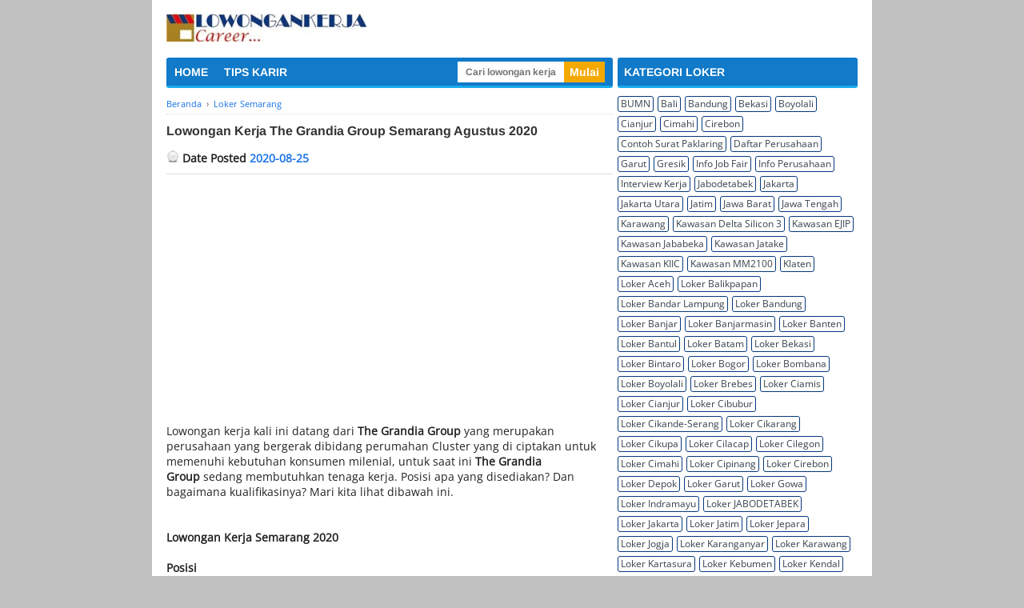

--- FILE ---
content_type: text/html; charset=UTF-8
request_url: https://www.lowongankerjacareer.com/2020/08/lowongan-kerja-grandia-group-semarang.html
body_size: 17201
content:
<!DOCTYPE html>
<html dir='ltr' xmlns='http://www.w3.org/1999/xhtml' xmlns:b='http://www.google.com/2005/gml/b' xmlns:data='http://www.google.com/2005/gml/data' xmlns:expr='http://www.google.com/2005/gml/expr'>
<head>
<link href='https://www.blogger.com/static/v1/widgets/335934321-css_bundle_v2.css' rel='stylesheet' type='text/css'/>
<!-- START BUAT SCHEMA WEBSITE -->
<script type='application/ld+json'>
{
"@context": "http://schema.org",
"@type": "WebSite",
"@id":"https://www.lowongankerjacareer.com/#website",
"url": "https://www.lowongankerjacareer.com/",
"name": "Lowongankerjacareer.com",
"description": "Website Lowongan Kerja",
"author": {
"@type": "Person",
"name": "Lowongankerjacareer.com"
},
"publisher": "Lowongankerjacareer.com",
"potentialAction": {
"@type": "SearchAction",
"target": "https://www.lowongankerjacareer.com/?s={search_term_string}",
"query-input": "required name=search_term_string" }
}
</script>
<!-- END BUAT BUAT SCHEMA WEBSITE -->
<script async='async' src='//pagead2.googlesyndication.com/ pagead/js/adsbygoogle.js'></script>
<script>
(adsbygoogle = window.adsbygoogle || []).push({
google_ad_client: "pub-5380212590941171",
enable_page_level_ads: true
});
</script>
<meta content='woHENqV_bKMnvb8uapgSEnI4P6Vf3xupb2dA5Wwspz4' name='google-site-verification'/>
<!--[if lt IE 9]> <script src="http://html5shiv.googlecode.com/svn/trunk/html5.js"> </script> <![endif]-->
<meta content='width=device-width,initial-scale=1,minimum-scale=1,maximum-scale=1' name='viewport'/>
<meta content='text/html;charset=UTF-8' http-equiv='Content-Type'/>
<meta content='IE=edge,chrome=1' http-equiv='X-UA-Compatible'/>
<meta content='text/html; charset=UTF-8' http-equiv='Content-Type'/>
<meta content='blogger' name='generator'/>
<link href='https://www.lowongankerjacareer.com/favicon.ico' rel='icon' type='image/x-icon'/>
<link href='https://www.lowongankerjacareer.com/2020/08/lowongan-kerja-grandia-group-semarang.html' rel='canonical'/>
<!--Can't find substitution for tag [blog.ieCssRetrofitLinks]-->
<meta content='https://www.lowongankerjacareer.com/2020/08/lowongan-kerja-grandia-group-semarang.html' property='og:url'/>
<meta content='Lowongan Kerja The Grandia Group Semarang Agustus 2020' property='og:title'/>
<meta content='Lowongankerjacareer.com adalah situs loker Indonesia yang menyajikan informasi lowongan kerja terbaru 2023' property='og:description'/>
<!-- SEO Meta Tag -->
<meta content='Lowongan Kerja The Grandia Group Semarang Agustus 2020' name='keywords'/>
<!-- SEO Title Tag -->
<title>Lowongan Kerja The Grandia Group Semarang Agustus 2020 | Lowongankerjacareer.com</title>
<meta content='YOUR_APPLICATION_ID' property='fb:app_id'/>
<style type='text/css'>@font-face{font-family:'Arimo';font-style:normal;font-weight:700;font-display:swap;src:url(//fonts.gstatic.com/s/arimo/v35/P5sfzZCDf9_T_3cV7NCUECyoxNk3CstcABrE.ttf)format('truetype');}@font-face{font-family:'Cherry Cream Soda';font-style:normal;font-weight:400;font-display:swap;src:url(//fonts.gstatic.com/s/cherrycreamsoda/v21/UMBIrOxBrW6w2FFyi9paG0fdVdRciQd9A9o.ttf)format('truetype');}@font-face{font-family:'Montserrat';font-style:normal;font-weight:400;font-display:swap;src:url(//fonts.gstatic.com/s/montserrat/v31/JTUHjIg1_i6t8kCHKm4532VJOt5-QNFgpCtr6Hw5aX8.ttf)format('truetype');}@font-face{font-family:'Open Sans';font-style:normal;font-weight:400;font-stretch:normal;font-display:swap;src:url(//fonts.gstatic.com/s/opensans/v44/memSYaGs126MiZpBA-UvWbX2vVnXBbObj2OVZyOOSr4dVJWUgsjZ0B4gaVc.ttf)format('truetype');}</style>
<style id='page-skin-1' type='text/css'><!--
/*
-----------------------------------------------
Blogger Template Style
----------------------------------------------- */
/* Variable definitions
====================
<Variable name="keycolor" description="Main Color" type="color" default="#117AC9"/>
<Group description="Page Text" selector="body">
<Variable name="body.font" description="Font" type="font"
default="normal normal 13px Arial, sans-serif"/>
<Variable name="body.text.color" description="Main Text Color" type="color" default="#333333"/>
</Group>
<Group description="Links" selector=".main-outer">
<Variable name="link.color" description="Link Color" type="color" default="#0099cc"/>
<Variable name="link.visited.color" description="Visited Color" type="color" default="#0099cc"/>
<Variable name="link.hover.color" description="Hover Color" type="color" default="#006c8e"/>
</Group>
<Group description="Body Backgrounds" selector=".body-fauxcolumns-outer">
<Variable name="body.background.color" description="Outer Background" type="color" default="#dddddd"/>
</Group>
<Group description="Wrapper Backgrounds" selector="#wrapper">
<Variable name="wrapper.background.color" description="Wrapper Background" type="color" default="#ffffff"/>
</Group>
<Group description="Header Background" selector="#header-wrapper">
<Variable name="header.background.color" description="Header Background" type="color" default="#ffffff"/>
<Variable name="header.border.color" description="Border Color" type="color" default="#232323"/>
</Group>
<Variable name="body.background" description="Body Background" type="background"
color="#c0c0c0" default="$(color) none repeat scroll top left"/>
<Variable name="body.background.override" description="Body Background Override" type="string" default=""/>
<Group description="Blog Title" selector=".header h1.title, .header p.title">
<Variable name="header.font" description="Font" type="font"
default="normal bold 16px Arial, sans-serif"/>
<Variable name="header.text.color" description="Title Color" type="color" default="#333333" />
</Group>
<Group description="Blog Description" selector=".header .description">
<Variable name="description.text.color" description="Description Color" type="color"
default="#333333" />
</Group>
<Group description="Post Title" selector="h2.post-title">
<Variable name="post.title.font" description="Font" type="font"
default="normal bold 14px Arial, Helvetica, FreeSans, sans-serif"/>
<Variable name="post.title.color" description="Text Color" type="color" default="#333333"/>
</Group>
<Group description="Post Date" selector=".post-label-block .date-block">
<Variable name="post.date.background.color" description="Background Color" type="color"
default="#89C237"/>
<Variable name="post.date.color" description="Text Color" type="color"
default="#ffffff"/>
</Group>
<Group description="Post Lebel" selector=".post-label-block .label-block">
<Variable name="post.label.background.color" description="Background Color" type="color"
default="#44CCF2"/>
<Variable name="post.label.color" description="Text Color" type="color"
default="#ffffff"/>
</Group>
<Group description="Post Thumbnail" selector=".img-thumbnail">
<Variable name="post.thumbnail.background.color" description="Background Color" type="color"
default="#ffffff"/>
<Variable name="post.thumbnail.border.background.color" description="Border Color" type="color"
default="#e5e5e5"/>
</Group>
<Group description="Sidebar Title" selector=".sidebar h2">
<Variable name="widget.title.background.color" description="Background Color" type="color" default="#38424b"/>
<Variable name="widget.title.font" description="Title Font" type="font"
default="bold normal 11px Arial, sans-serif"/>
<Variable name="widget.title.text.color" description="Title Color" type="color" default="#ffffff"/>
</Group>
<Group description="Sidebar Title Border" selector=".sidebar h2">
<Variable name="sidebar.title.border.top.color" description="Border Top Color" type="color" default="#3690D4"/>
<Variable name="sidebar.title.border.bottom.color" description="Border Bottom Color" type="color" default="#0F6DB3"/>
</Group>
<Group description="Navigation Menu" selector="#nav">
<Variable name="navigation.menu.font" description="Font" type="font"
default="bold normal 11px Arial, sans-serif"/>
<Variable name="menu.background.color" description="Background Color" type="color" default="#38424b"/>
<Variable name="menu.navigation.text.color" description="Text Color" type="color" default="#ffffff"/>
<Variable name="menu.navigation.hover.color" description="Hover Color" type="color" default="#333333"/>
</Group>
<Group description="Navigation Menu Border" selector="#nav">
<Variable name="menu.border.top.color" description="Border Top Color" type="color" default="#3690D4"/>
<Variable name="menu.border.bottom.color" description="Border Bottom Color" type="color" default="#0F6DB3"/>
</Group>
<Group description="Search Box" selector="#search-form">
<Variable name="input.background.color" description="Input Background Color" type="color" default="#ffffff"/>
<Variable name="button.background.color" description="Button Background Color" type="color" default="#89C237"/>
<Variable name="input.color" description="Input Color" type="color" default="#666666"/>
<Variable name="button.color" description="Button Color" type="color" default="#ffffff"/>
</Group>
<Group description="Footer" selector="#footer-wrapper">
<Variable name="footer.font" description="Font" type="font"
default="normal normal 11px Arial, sans-serif"/>
<Variable name="footer.background.color" description="Background Color" type="color" default="#333333"/>
<Variable name="footer.color" description="Footer Color" type="color" default="#ffffff"/>
<Variable name="footer.border.color" description="Border Color" type="color" default="#454545"/>
</Group>
*/
/**
* Eric Meyer&#39;s Reset CSS v2.0 (http://meyerweb.com/eric/tools/css/reset/)
* http://cssreset.com
*/
html,body,div,span,applet,object,iframe,h1,h2,h3,h4,h5,h6,p,blockquote,pre,a,abbr,acronym,address,big,cite,code,del,dfn,em,img,ins,kbd,q,s,samp,small,strike,strong,sub,sup,tt,var,b,u,i,center,dl,dt,dd,ol,ul,li,fieldset,form,label,legend,table,caption,tbody,tfoot,thead,tr,th,td,article,aside,canvas,details,embed,figure,figcaption,footer,header,hgroup,menu,nav,output,ruby,section,summary,time,mark,audio,video{margin:0;padding:0;border:0;font-size:100%;font:inherit;vertical-align:baseline;}/* HTML5 display-role reset for older browsers */article,aside,details,figcaption,figure,footer,header,hgroup,menu,nav,section{display:block;}body{line-height:1;display:block;}*{margin:0;padding:0;}html{display:block;}ol,ul{list-style:none;}blockquote,q{quotes:none;}blockquote:before,blockquote:after,q:before,q:after{content:&#39;&#39;;content:none;}table{border-collapse:collapse;border-spacing:0;}
/* FRAMEWORK */
.navbar,.post-feeds,.feed-links{display:none;
}
.section,.widget{margin:0 0 0 0;padding:0 0 0 0;
}
strong,b{font-weight:bold;
}
cite,em,i{font-style:italic;
}
a:link{color:#1a73e8;text-decoration:none;outline:none;transition:all 0.5s;-moz-transition:all 0.5s;-webkit-transition:all 0.5s;
}
a:visited{color:#1a73e8;text-decoration:none;
}
a:hover{color:#006c8e;text-decoration:none;
}
a img{border:none;border-width:0;outline:none;
}
abbr,acronym{border-bottom:1px dotted;cursor:help;
}
sup,sub{vertical-align:baseline;position:relative;top:-.4em;font-size:86%;
}
sub{top:.4em;}small{font-size:86%;
}
kbd{font-size:80%;border:1px solid #999;padding:2px 5px;border-bottom-width:2px;border-radius:3px;
}
mark{background-color:#ffce00;color:black;
}
p,blockquote,pre,table,figure,hr,form,ol,ul,dl{margin:1.5em 0;
}
hr{height:1px;border:none;background-color:#666;
}
/* heading */
h1,h2,h3,h4,h5,h6{font-weight:bold;line-height:normal;margin:0 0 0.6em;
}
h1{font-size:170%
}
h2{font-size:110%
}
h3{font-size:100%
}
h4{font-size:90%
}
h5{font-size:80%
}
h6{font-size:70%
}
/* list */
ol,ul,dl{margin:.5em 0em .5em 3em
}
ol{list-style:decimal outside
}
ul{list-style:disc outside
}
li{margin:.5em 0
}
dt{font-weight:bold
}
dd{margin:0 0 .5em 2em
}
/* form */
input,button,select,textarea{font:inherit;font-size:100%;line-height:normal;vertical-align:baseline;
}
textarea{display:block;-webkit-box-sizing:border-box;-moz-box-sizing:border-box;box-sizing:border-box;
}
/* code blockquote */
pre,code{font-family:&quot;Courier New&quot;,Courier,Monospace;color:inherit;
}
pre{white-space:pre;word-wrap:normal;overflow:auto;
}
blockquote{background:#f8f8f8;margin-left:2em;margin-right:2em;border-left:4px solid #ccc;padding:1em 1em;font-style:italic;
}
/* table */
.post-body table[border=&quot;1&quot;] th, .post-body table[border=&quot;1&quot;] td, .post-body table[border=&quot;1&quot;] caption{border:1px solid;padding:.2em .5em;text-align:left;vertical-align:top;
}
.post-body table.tr-caption-container {border:1px solid #e5e5e5;
}
.post-body th{font-weight:bold;
}
.post-body table[border=&quot;1&quot;] caption{border:none;font-style:italic;
}
.post-body table{background:#f6f6f6;
}
.post-body td, .post-body th{vertical-align:top;text-align:left;font-size:13px;padding:3px 5px;border:1px solid #e5e5e5;
}
.post-body th{background:#eee;
}
.post-body table.tr-caption-container td {background:#f6f6f6;border:none;padding:8px;
}
.post-body img {max-width:100%;height:auto;
}
.post-body img, .post-body table.tr-caption-container {max-width:100%;height:auto;
}
.post-body .separator img {max-width:92%;height:auto;
}
.post-body td.tr-caption {color:#666;font-size:80%;padding:0px 8px 8px !important;
}
body#layout #wrapper {
padding:0 0 0 0;
}
body#layout #banner728, body#layout #banner728-bottom {
padding:0 18px;
width:auto;
max-width:100%;
}
body#layout #header-wrapper {
margin-top:32px;
}
img {
max-width:100%;
height:auto;
border:0;
}
table {
max-width:100%;
}
.clear {
clear:both;
}
.clear:after {
visibility:hidden;
display:block;
font-size:0;
content:" ";
clear:both;
height:0;
}
body {
background:#c0c0c0 none repeat scroll top left;
margin:0 0 0 0;
padding:0 0 0 0;
color:#232323;
font:normal normal 14px Open Sans;
text-align:left;
}
/* WRAPPER */
#wrapper {
background:#ffffff;
max-width:900px;
margin:0 auto;
padding:0;
}
/* HEADER WRAPPER */
#header-wrapper {
background:#ffffff;
margin:0 auto;
padding:17px 18px 20px;
overflow:hidden;
color:#7ac910;
}
#header-wrapper a img, .banner728 a img {
display:block;
}
.header {
float:left;
max-width:300px;
width:100%;
margin:0 0;
}
.header img {
max-width:250px;
height:auto;
}
.header h1.title,.header p.title {
font:normal bold 24px Cherry Cream Soda;
margin:0 0 0 0
}
.header .description {
color:#4c4c4c;
margin:0.5em 0 0;
padding:0px 0px 0px 0px;
}
.header a {
color:#7ac910;
}
.header a:hover {
color:#1a73e8;
}
.banner468 {
float:right;
max-width:468px;
width:100%;
margin:0 0;
}
/* MENU NAVIGATION */
#nav {
font:normal bold 14px Arimo;
background:#117ac9;
border-top: 1px solid transparent;
border-bottom:3px solid #19abea;
margin:0 auto;
padding:0 0;
text-transform:none;
display:inline-block;
max-width:764px;
width:100%;
border-radius:3px;
}
#nav ul#menu {
float:left;
margin:0px 0px 0px 0px;
padding:0px 0px;
height:34px;
}
#nav li {
margin:0px 0px;
padding:0px 0px;
float:left;
display:inline;
list-style:none;
position:relative;
}
#nav li > a {
display:block;
padding:0 10px;
margin:3px 0;
line-height:28px;
text-decoration:none;
color:#ffffff;
}
#nav li li > a {
display:block;
padding:0 10px;
margin:0 0;
line-height:24px;
text-decoration:none;
color:#ffffff;
}
#nav li:hover > a, #nav a:hover {
background-color:#f4a900;
}
#nav li ul {
background:#555;
margin:0 0;
width:170px;
height:auto;
position:absolute;
top:31px;
left:0px;
z-index:10;
display:none;
}
#nav li li {
display:block;
float:none;
}
#nav li:hover > ul {
display:block;
}
#nav li ul ul {
left:100%;
top:0px;
}
#search-form {
float:right;
margin:0 10px 0 0;
}
#search-form input#search-box[type="text"] {
background:#ffffff;
float:left;
height:26px;
line-height:26px;
margin:4px 0;
padding:0 10px;
width:113px;
color:#747474;
border:none;
font-size: 12px;
}
#search-form input#search-button[type="submit"] {
float:right;
background:#F4A900;
color:#ffffff;
height:26px;
line-height:26px;
margin:4px 0;
padding:0 7px;
border:none;
}
#search-form input#search-button[type="submit"]:hover{
background:#222;
cursor:pointer
}
#search-form input#search-box[type="text"]:focus {
background:#eee;
outline:none;
}
.banner728, .banner728-bottom {
padding:0 18px;
}
.banner728 h2, .banner728-bottom h2{
display:none;
}
.banner728 .widget-content {
margin:6px 0 0;
max-width:728px;
overflow:hidden;
}
.banner728-bottom .widget-content {
margin:6px 0;
max-width:728px;
overflow:hidden;
}
/* CONTENT WRAPPER */
#content-wrapper {
position:relative;
margin:0 auto;
padding:0 18px;
overflow:hidden;
word-wrap:break-word;
}
/* POST WRAPPER */
#post-wrapper {
float:left;
width:558px;
margin:0px 5px 10px 0px;
}
.post-container {
margin:0 0;
}
.breadcrumbs {
font-size:11px;
color:#666;
padding:0 0 5px;
margin:0 0 12px;
border-bottom:1px dotted #ddd;
}
.post-label-block {
margin:0 0 8px;
font-weight:bold;
text-transform:uppercase;
font-size:11px;
}
.post-label-block .label-block {
background:#44CCF2;
color:#ffffff;
display:inline-block;
padding:2px 3px;
margin:0 0 2px;
}
.post-label-block .date-block {
background:#89C237;
color:#ffffff;
display:inline-block;
padding:2px 3px;
margin:0 0 2px;
}
.post-label-block .label-block:hover, .post-label-block .date-block:hover {
background:#333;
}
.post-label-block abbr {
border-bottom:none;
}
.post {
margin:0 0 7px;
padding:0 0 3px;
overflow:hidden;
border-bottom:1px solid #dddddd;
}
.post-body {
line-height: 1.4;
}
h2.post-title, h1.post-title {
font:normal bold 16px Arimo;
}
h1.post-title {
margin-bottom:15px;
}
h2.post-title a, h1.post-title a, h2.post-title, h1.post-title {
color:#333333;
}
h2.post-title a:hover, h1.post-title a:hover {
color:#1a73e8;
}
.img-thumbnail {
background:#ffffff;
float:left;
width:60px;
height:60px;
margin:0 10px 5px 0;
padding:2px;
border:1px solid #e5e5e5;
}
.img-thumbnail img {
width:60px;
height:60px;
}
.post-author {
color:#999;
font-style:none;
margin:15px 0 15px 0;
font-size:11px;
font-weight:bold;
border-bottom:1px solid rgba(155,155,155,0.2);
}
.post-author a {
color:#999;
}
.post-author a:hover {
border-bottom:1px dotted #ddd;
}
#blog-pager {
margin:0 0;
clear:both !important;
padding:3px 3px;
text-transform:uppercase;
font-size:11px;
font-weight:bold;
}
#blog-pager-newer-link a {
background:#89C237;
float:left;
display:block;
padding:2px 3px;
color:#fff;
}
#blog-pager-older-link a {
background:#89C237;
float:right;
display:block;
padding:2px 3px;
color:#fff;
}
a.home-link {
background:#89C237;
display:inline-block;
padding:2px 3px;
color:#fff;
}
#blog-pager-older-link a:hover, #blog-pager-newer-link a:hover, a.home-link:hover {
background-color:#333;
color:#fff;
}
/* SIDEBAR WRAPPER */
#sidebar-wrapper {
float:right;
width:300px;
margin:0px 0;
}
.sidebar-container {
margin:0 0;
}
.sidebar h2 {
font:normal bold 100% Arimo;
background:#117ac9;
color:#ffffff;
margin:0 0 10px 0;
padding:9px 8px;
text-transform:uppercase;
border-top: 1px solid transparent;
border-radius:3px;
border-bottom:3px solid #19abea;
}
.sidebar .widget {
padding:0 0 10px;
}
.sidebar ul, .sidebar ol {
list-style-type:none;
margin:0 0 0 0;
padding:0 0 0 0;
}
.sidebar li {
margin:0 0 0 0;
padding:3px 0;
border-bottom:1px dotted #ddd
}
/* label */
.label-size-1,.label-size-2,.label-size-3,.label-size-4,.label-size-5 {
font-size:100%;
filter:alpha(100);
opacity:10
}
.cloud-label-widget-content{
text-align:left
}
.label-size{
display:inline-block;
float:left;
background:clear;
margin:0 5px 5px 0;
color:#eee;
font-size:12px;
text-transform:none;
font-weight:none;
}
.label-size a,.label-size span{
display:inline-block;
color:#38424b;
padding:2px 3px;
border:1px solid #073880;
border-radius :3px;
}
.label-size:hover{
background:#dddddd;
}
.label-count {
white-space:nowrap;
padding-right:3px;
margin-left:-3px;
}
.label-size {
line-height:1.2
}
/* popular post */
.PopularPosts .item-thumbnail{
margin:0 6px 6px 0;
display:inline;
padding:6px;
border:1px solid #e5e5e5;
}
.PopularPosts .item-thumbnail a img{
height:40px;
width:40px;
display:block;
margin:0;
padding:0;
}
.PopularPosts .widget-content ul li{
padding:6px 0px !important;
border-bottom:1px dotted #e2e2e2;
}
.PopularPosts .item-title{
font-weight:bold;
}
.PopularPosts .item-snippet {
font-size:10px;
color:#666;
}
.profile-img {
display:inline;
opaciry:10;
margin:0 6px 3px 0;
}
/* ==== Related Post Widget Start ==== */
.related-post {
margin:15px 0px 0px;
border:1px solid #e5e5e5;
padding:10px;
background:clear;
}
.related-post h4 {
font-size:14px;
margin:0 0 .5em;
text-transform:uppercase;
}
.related-post-style-2 {
margin:0 0 0 0 !important;
padding:0 0 0 0 !important;
list-style:none;
}
.related-post-style-2 li {
margin:0 0 0 0;
padding:0 0 0 0;
}
.related-post-style-2 li {
padding:5px 0 !important;
border-top:1px solid #eee;
overflow:hidden;
}
.related-post-style-2 li:first-child {border-top:none}
.related-post-style-2 .related-post-item-thumbnail {
width:30px;
height:30px;
max-width:none;
max-height:none;
background:#fff;
border: 1px solid #e5e5e5;
padding:1px;
float:left;
margin:2px 8px 0 0;
}
.related-post-style-2 .related-post-item-title {
font: bold 12px Arial, sans-serif;
}
.related-post-style-2 .related-post-item-summary {
display:block;
overflow:hidden;
font-size:11px;
}
.related-post-style-2 .related-post-item-more {}
/* share buttons */
.share-buttons-box {
height: 67px;
margin:20px 0 0;
overflow:hidden;
}
.share-buttons {
margin:0 0;
height:67px;
float:left;
}
.share-buttons .share {
float:left;
margin-right:10px;
display:inline-block;
}
/* facebook comments */
.fbbox-comments {
box-sizing: border-box;
-moz-box-sizing: border-box;
background:#f6f6f6;
border:1px solid #e5e5e5;
margin: 0 0 20px;
}
.fb-comments{width: 100% !important;}
.fb-comments iframe[style]{width: 100% !important;}
.fb-like-box{width: 100% !important;}
.fb-like-box iframe[style]{width: 100% !important;}
.fb-comments span{width: 100% !important;}
.fb-comments iframe span[style]{width: 100% !important;}
.fb-like-box span{width: 100% !important;}
.fb-like-box iframe span[style]{width: 100% !important;
}
/* FOOTER WRAPPER */
#footer-wrapper {
background:#000000;
margin:0 auto;
padding:12px 18px;
overflow:hidden;
color:#ffffff;
font:normal normal 11px Montserrat;
text-transform: uppercase;
border-top:1px solid #454545;
}
.footer-left {
float:left;
}
.footer-right {
float:right;
}
#footer-wrapper a {
color:#ffffff;
}
#footer-wrapper a:hover {
color:#1a73e8;
}
.tinynav {
background:#fff;
display:none;
margin:4px 0 4px 18px;
padding:4px;
border-top:2px solid #ddd;
border-left:2px solid #ddd;
border-right:none;
border-bottom:none;
}
.tinynav option {
padding:0 4px;
}
@media only screen and (max-width:768px){
.header, .banner468 {
float:none;
max-width:100%;
}
.header {
margin:0 0 12px;
}
}
@media only screen and (max-width:640px){
.tinynav {
display: inline-block;
}
#menu {
display:none;
}
}
@media only screen and (max-width:480px){
#header-wrapper {
padding:17px 10px 12px;
}
.header, .banner468 {
text-align:center;
}
#content-wrapper, .banner728, .banner728-bottom {
padding:0 10px;
}
#post-wrapper, #sidebar-wrapper {
width:100%;
max-width:100%;
float:none;
margin:12px 0 12px 0;
}
.post-container {
margin:0 0 0 0;
}
#nav ul#menu {
margin:0px 0px 0px 10px;
}
#search-form {
margin:0 10px 0 0;
}
#footer-wrapper {
padding:12px 10px;
text-align:center;
}
.footer-left, .footer-right {
float:none;
}
.tinynav {
margin:3px 0 3px 10px;
}
.comment .comment-thread.inline-thread .comment {
margin: 0 0 0 0 !important;
}
.related-post {
padding:8px;
}
.comments .comments-content {
padding:0 8px !important;
}
.comments .comments-content .comment-thread ol {
margin:8px 0 !important;
}
}
@media screen and (max-width:320px){
.img-thumbnail {
width:70px;
height:70px;
margin:0 6px 3px 0;
}
.img-thumbnail img {
width:70px;
height:70px;
}
#search-form input#search-box[type="text"] {
width:80px;
}
}
/* VIEWPORT */
@-wekit-viewport{width:device-width;max-zoom:1;min-zoom:1}
@-moz-viewport{width:device-width;max-zoom:1;min-zoom:1}
@-ms-viewport{width:device-width;max-zoom:1;min-zoom:1}
@-o-viewport{width:device-width;max-zoom:1;min-zoom:1}
@viewport{width:device-width;max-zoom:1;min-zoom:1}
/* Kode Anti Copy Paste */
body{display:block;
-khtml-user-select:none;
-webkit-user-select:none;
-moz-user-select:none;
-ms-user-select:none;
-o-user-select:none;
user-select:none;
unselectable:on;}
/* Tombol Share */
.share-judule {display: inline-block;margin: 0;color: #afafaf;text-transform: uppercase;
font-size: 16px;background: #fff;z-index: 1;position: relative;padding: 0 10px;font-weight: 500;}
#share-container {margin: 10px auto;overflow: hidden;}
#share {margin:0 0 8px;padding:0;overflow:hidden}
#share p {display: block;padding: 5px 8px !important;margin: 0 3px 3px 0;font-weight: 700;
text-align: center;text-transform: uppercase;}
#share a {width: 25%;height: 30px;display: block;font-size: 24px;color: #fff;
transition: opacity 0.15s linear;float: left;text-align: center;}
#share a:hover{top:1px;left:1px;box-shadow:0 0 3px rgba(1,1,1,.1)}
.wa-button{color:#fff;margin:0 auto;padding:0;font-size:14px;font-weight:700}
.wa-button a{color:#222;margin:0 auto;padding:10px 8px;background:#222}
.wa-button i{font-weight:400;margin:0 10px 0 0}
.label-line {text-align: center;margin-bottom: 6px;position:relative;}
.label-line:before {z-index: 1;content: "";width: 100%;height: 2px;background: #efefef;position: absolute;
top: 50%;left: 0;margin-top: -2px;}
/* CSS Button Style www.lewatinaja.com */
.button{float:center;list-style:none;text-align:center;width:95%;padding:2px;font-size:14px;clear:both}
.button ul{margin:0;padding:0}
.button li{display:inline;margin:5px;padding:0;list-style:none}
.button li a.demo,.button li a.download{position:relative;padding:9px 48px 9px 16px;background:#f39c12;color:#fff!important;font-weight:700;font-size:14px;text-align:center;text-transform:uppercase;letter-spacing:0.5px;border-radius:3px;box-shadow:0 1px rgba(0,0,0,0.1);line-height:normal;transition:all .3s}
.button li a.download{background:#3498db}
.button li a.demo:hover,.button li a.download:hover{background:#666}
.button li a.demo:active,.button li a.download:active{cursor:pointer}
.button li a.demo:after,.button li a.download:after{content:'\f135';background:rgba(0,0,0,0.1);position:absolute;right:0;top:0;font-weight:normal;display:inline-block;margin:0 0 0 10px;color:#fff;padding:11px;font-family:fontawesome}
.button li a.download:after{content:'\f019'}
#related-posts{float:left;width:100%;padding:5px 0 5px}
.showpageNum a, .showpage a {
text-decoration: none;
margin: 0 0 0 1px;
padding: 7px 11px;
background: #333;
color: #fff;
}
.showpageOf {
display:none;
}
.showpageNum a:hover, .showpage a:hover {
background:rgba(112,166,0,1);
color: #fff;
text-decoration: none;
}
.showpagePoint {
color:#fff;
padding: 7px 11px;
background:rgba(112,166,0,1);
text-decoration: none;
}
/*Post Label*/
.post-labels{float:left;display:block;width:100%;color:#999}
.post-labels a{float:left;height:24px;line-height:24px;position:relative;font-size:12px;margin-left:12px;padding:0 10px;background:rgba(0,0,0,0.25);color:#fff;text-decoration:none;border-bottom-right-radius:3px;border-top-right-radius:3px}
.post-labels a:before{content:"";float:left;position:absolute;top:0;left:-12px;width:0;height:0;border-color:transparent rgba(0,0,0,0.25) transparent transparent;border-style:solid;border-width:12px 12px 12px 0}
.post-labels a:after{content:"";position:absolute;top:10px;left:-1px;float:left;width:4px;height:4px;border-radius:2px;background:#fff;transition:all .3s}
.post-labels a:nth-child(1){background:#ca85ca}
.post-labels a:nth-child(1):before{border-color:transparent #ca85ca transparent transparent}
.post-labels a:nth-child(2){background:#e54e7e}
.post-labels a:nth-child(2):before{border-color:transparent #e54e7e transparent transparent}
.post-labels a:nth-child(3){background:#61c436}
.post-labels a:nth-child(3):before{border-color:transparent #61c436 transparent transparent}
.post-labels a:nth-child(4){background:#f4b23f}
.post-labels a:nth-child(4):before{border-color:transparent #f4b23f transparent transparent}
.post-labels a:nth-child(5){background:#46c49c}
.post-labels a:nth-child(5):before{border-color:transparent #46c49c transparent transparent}
.post-labels a:nth-child(6){background:#607ec7}
.post-labels a:nth-child(6):before{border-color:transparent #607ec7 transparent transparent}
.post-labels a:nth-child(7){background:#ca85ca}
.post-labels a:nth-child(7):before{border-color:transparent #ca85ca transparent transparent}
.post-labels a:nth-child(8){background:#e54e7e}
.post-labels a:nth-child(8):before{border-color:transparent #e54e7e transparent transparent}
.post-labels a:nth-child(9){background:#61c436}
.post-labels a:nth-child(9):before{border-color:transparent #61c436 transparent transparent}
.post-labels a:nth-child(10){background:#f4b23f}
.post-labels a:nth-child(10):before{border-color:transparent #f4b23f transparent transparent}

--></style>
<style type='text/css'>
/* COMMENT */

.comment-form {
	overflow:hidden;
}
.comments h3 {
	font-weight:bold;
	margin:0 0 15px 0;
	font-size:14px;
	padding:0 0 0 0;
}
h4#comment-post-message {
	display:none;
	margin:0 0 0 0;
}
.comments{
	clear:both;
	margin-top:10px;
	margin-bottom:0
}
.comments .comments-content {
	font-size:13px;
	margin-bottom:8px;
	background: none repeat scroll 0% 0% #F6F6F6;
	padding:0 12px;
	border: 1px solid #e5e5e5;
	
}
.comments .comments-content .comment-thread ol{
	text-align:left;
	margin:12px 0;
	padding:0
}

.comments .avatar-image-container {
	background:#fff;
	overflow:hidden;
	padding:6px;
	border:1px solid #e5e5e5;
}
.comments .comment-block{
	position:relative;
	background:#fff;
	padding:10px;
	margin-left:60px;
	border:1px solid #e5e5e5;
}

.comments .comments-content .comment-replies{
	margin:8px 0;
	margin-left:60px
}
.comments .comments-content .comment-thread:empty{
	display:none
}
.comments .comment-replybox-single {
	padding:0;
	margin:8px 0;
	margin-left:60px;
}
.comments .comment-replybox-thread {
	margin:8px 0 0 0;
	padding:0;
}


.comments .comments-content .comment{
	margin-bottom:6px;
	padding:0
}
.comments .comments-content .comment:first-child {
	padding:0;
	margin:0
}
.comments .comments-content .comment:last-child {
	padding:0;
	margin:0
}
.comments .comment-thread.inline-thread .comment, .comments .comment-thread.inline-thread .comment:last-child {
	margin:0px 0px 5px 30%
}
.comment .comment-thread.inline-thread .comment:nth-child(6) {
	margin:0px 0px 5px 25%;
}
.comment .comment-thread.inline-thread .comment:nth-child(5) {
	margin:0px 0px 5px 20%;
}
.comment .comment-thread.inline-thread .comment:nth-child(4) {
	margin:0px 0px 5px 15%;
}
.comment .comment-thread.inline-thread .comment:nth-child(3) {
	margin:0px 0px 5px 10%;
}
.comment .comment-thread.inline-thread .comment:nth-child(2) {
	margin:0px 0px 5px 5%;
}
.comment .comment-thread.inline-thread .comment:nth-child(1) {
	margin:0px 0px 5px 0;
}

.comments .comments-content .comment-thread{
	margin:0;
	padding:0
}
.comments .comments-content .inline-thread{
	padding:0 0;
	margin:0
}

.comments .comments-content .icon.blog-author{
	position:absolute;
	top:-2px;
	right:-2px;
	margin:0;
	background-image: url(//3.bp.blogspot.com/-c0gwWErZ6ZI/UbSD539E_qI/AAAAAAAAAPQ/vQuaJw27r1A/s1600/bitmap.png);
	width:59px;
	height:43px;
}

.comments .comment .comment-actions a{
	background:#89C237;
	display:inline-block;
	color:#fff;
	font-weight:bold;
	font-size:10px;
	line-height:15px;
	padding:2px 3px;
	margin:4px 8px 0 0;
}
.comments .comment .comment-actions a:hover, .comments .continue a:hover{
	text-decoration:none;
	background:#333;
}

.comments .continue a {
	background:#89C237;
	color:#fff;
	display:inline-block;
	padding:3px 4px;
	font-size:10px;
}

.pesan-komentar {
	background:#fff;
	padding:10px 20px;
	margin:0 8px;
	border:1px solid #e5e5e5;
}
.pesan-komentar p {
	line-height:normal;
	margin:0 0;
}
  
/* CSS Button Style*/
.button{float:left;list-style:none;text-align:center;width:95%;margin:10px;padding:2px;font-size:14px;clear:both}
.button ul{margin:0;padding:0}
.button li{display:inline;margin:5px;padding:0;list-style:none}
.button li a.demo,.button li a.download{position:relative;padding:9px 48px 9px 16px;background:#f39c12;color:#fff!important;font-weight:700;font-size:14px;text-align:center;text-transform:uppercase;letter-spacing:0.5px;border-radius:3px;box-shadow:0 1px rgba(0,0,0,0.1);line-height:normal;transition:all .3s}
.button li a.download{background:#3498db}
.button li a.demo:hover,.button li a.download:hover{background:#666}
.button li a.demo:active,.button li a.download:active{cursor:pointer}
.button li a.demo:after,.button li a.download:after{content:'\f135';background:rgba(0,0,0,0.1);position:absolute;right:0;top:0;font-weight:normal;display:inline-block;margin:0 0 0 10px;color:#fff;padding:11px;font-family:fontawesome}
.button li a.download:after{content:'\f019'}  
  
  

</style>
<script type='text/javascript'>
//<![CDATA[
function bp_thumbnail_resize(image_url,post_title)
{
var image_width=100;
var image_height=100;
image_tag='<img width="'+image_width+'" height="'+image_height+'" src="'+image_url.replace('/s72-c/','/w'+image_width+'-h'+image_height+'-c/')+'" alt="'+post_title.replace(/"/g,"")+'" title="'+post_title.replace(/"/g,"")+'"/>';
if(post_title!="") return image_tag; else return ""; 
}
//]]>
</script>
<!-- Script Related Post With Thumbnail -->
<script src="//ajax.googleapis.com/ajax/libs/jquery/1.7.1/jquery.min.js"></script>
<script>
//<![CDATA[
/*! http://tinynav.viljamis.com v1.2 by @viljamis */
(function(a,k,g){a.fn.tinyNav=function(l){var c=a.extend({active:"selected",header:"",indent:"- ",label:""},l);return this.each(function(){g++;var h=a(this),b="tinynav"+g,f=".l_"+b,e=a("<select/>").attr("id",b).addClass("tinynav "+b);if(h.is("ul,ol")){""!==c.header&&e.append(a("<option/>").text(c.header));var d="";h.addClass("l_"+b).find("a").each(function(){d+='<option value="'+a(this).attr("href")+'">';var b;for(b=0;b<a(this).parents("ul, ol").length-1;b++)d+=c.indent;d+=a(this).text()+"</option>"});
e.append(d);c.header||e.find(":eq("+a(f+" li").index(a(f+" li."+c.active))+")").attr("selected",!0);e.change(function(){k.location.href=a(this).val()});a(f).after(e);c.label&&e.before(a("<label/>").attr("for",b).addClass("tinynav_label "+b+"_label").append(c.label))}})}})(jQuery,this,0);
//]]>
</script>
<script>
// TinyNav.js
$(function () {
  $('#menu').tinyNav();
});
</script>
<script type='text/javascript'>
        (function(i,s,o,g,r,a,m){i['GoogleAnalyticsObject']=r;i[r]=i[r]||function(){
        (i[r].q=i[r].q||[]).push(arguments)},i[r].l=1*new Date();a=s.createElement(o),
        m=s.getElementsByTagName(o)[0];a.async=1;a.src=g;m.parentNode.insertBefore(a,m)
        })(window,document,'script','https://www.google-analytics.com/analytics.js','ga');
        ga('create', 'UA-50244228-9', 'auto', 'blogger');
        ga('blogger.send', 'pageview');
      </script>
<link href='//netdna.bootstrapcdn.com/font-awesome/4.7.0/css/font-awesome.css' rel='stylesheet'/>
<!-- FUNGSI RELATED POST -->
<script type='text/javascript'>
var numposts = 5;
var showpostthumbnails = false;
var showpostdate = false;</script>
<script type='text/javascript'>
var relatedpoststitle="";
</script>
<script type='text/javascript'>
//<![CDATA[
var relatedTitles=new Array();var relatedTitlesNum=0;var relatedUrls=new Array();function related_results_labels(c){for(var b=0;b<c.feed.entry.length;b++){var d=c.feed.entry[b];relatedTitles[relatedTitlesNum]=d.title.$t;for(var a=0;a<d.link.length;a++){if(d.link[a].rel=="alternate"){relatedUrls[relatedTitlesNum]=d.link[a].href;relatedTitlesNum++;break}}}}function removeRelatedDuplicates(){var b=new Array(0);var c=new Array(0);for(var a=0;a<relatedUrls.length;a++){if(!contains(b,relatedUrls[a])){b.length+=1;b[b.length-1]=relatedUrls[a];c.length+=1;c[c.length-1]=relatedTitles[a]}}relatedTitles=c;relatedUrls=b}function contains(b,d){for(var c=0;c<b.length;c++){if(b[c]==d){return true}}return false}function printRelatedLabels(a){for(var b=0;b<relatedUrls.length;b++){if(relatedUrls[b]==a){relatedUrls.splice(b,1);relatedTitles.splice(b,1)}}var c=Math.floor((relatedTitles.length-1)*Math.random());var b=0;if(relatedTitles.length>1){document.write("<h3>"+relatedpoststitle+"</h3>")}document.write("<ul>");while(b<relatedTitles.length&&b<20&&b<maxresults){document.write('<li><a href="'+relatedUrls[c]+'">'+relatedTitles[c]+"</a></li>");if(c<relatedTitles.length-1){c++}else{c=0}b++}document.write("</ul>");relatedUrls.splice(0,relatedUrls.length);relatedTitles.splice(0,relatedTitles.length)};
//]]>
</script>
<link href='https://www.blogger.com/dyn-css/authorization.css?targetBlogID=1575256423558701432&amp;zx=921406fd-258a-43f6-87ef-a91f50bde04e' media='none' onload='if(media!=&#39;all&#39;)media=&#39;all&#39;' rel='stylesheet'/><noscript><link href='https://www.blogger.com/dyn-css/authorization.css?targetBlogID=1575256423558701432&amp;zx=921406fd-258a-43f6-87ef-a91f50bde04e' rel='stylesheet'/></noscript>
<meta name='google-adsense-platform-account' content='ca-host-pub-1556223355139109'/>
<meta name='google-adsense-platform-domain' content='blogspot.com'/>

</head>
<body class='loading'>
<div id='fb-root'></div>
<script>
	//<![CDATA[
	window.fbAsyncInit = function() {
	FB.init({
	appId : 'YOUR_APPLICATION_ID',
	status : true, // check login status
	cookie : true, // enable cookies to allow the server to access the session
	xfbml : true // parse XFBML
	});
	};
	(function() {
	var e = document.createElement('script');
	e.src = document.location.protocol + '//connect.facebook.net/en_US/all.js';
	e.async = true;
	document.getElementById('fb-root').appendChild(e);
	}());
	//]]>
	</script>
<!-- wrapper start -->
<div id='wrapper'>
<!-- header wrapper start -->
<header id='header-wrapper'>
<div class='header section' id='header'><div class='widget Header' data-version='1' id='Header1'>
<div id='header-inner'>
<a href='https://www.lowongankerjacareer.com/' style='display: block'>
<img alt='Lowongankerjacareer.com' height='43px; ' id='Header1_headerimg' src='https://blogger.googleusercontent.com/img/b/R29vZ2xl/AVvXsEiy9NqTjC-Z8FduKl8TQHreeoORhfoqntXvpNCdxQzHkgEqhcVJU2FRwjsbGy79hmeXB4X5ge6gUuejr58JpTMwF9QLyPV22VpSdT1p0TXZkk7lJKGDtN5c3klIPK3BE9G8IsFuD7u4sq8/s1600/lowongankerjacareer.jpg' style='display: block' width='310px; '/>
</a>
</div>
</div></div>
<div class='banner468 no-items section' id='banner468'></div>
<div class='clear'></div>
</header>
<!-- header wrapper end -->
<div class='clear'></div>
<!-- secondary navigation menu end -->
<div class='banner728 no-items section' id='banner728'></div>
<!-- content wrapper start -->
<div id='content-wrapper'>
<!-- post wrapper start -->
<div id='post-wrapper'>
<div class='post-container'>
<div style='padding-bottom:8px'>
<nav id='nav'>
<ul id='menu'>
<li><a href='/'>HOME</a></li>
<li><a href='/search/label/Tips Karir'>TIPS KARIR</a></li>
</ul>
<form action='/search' id='search-form' method='get' style='display: inline;'><input id='search-box' name='q' onblur='if(this.value==&#39;&#39;)this.value=this.defaultValue;' onfocus='if(this.value==this.defaultValue)this.value=&#39;&#39;;' type='text' value='Cari lowongan kerja' vinput=''/>
<input id='search-button' type='submit' value='Mulai'/></form>
</nav></div>
<div class='main section' id='main'><div class='widget Blog' data-version='1' id='Blog1'>
<div class='breadcrumbs' itemscope='itemscope' itemtype='https://schema.org/BreadcrumbList'>
<span itemprop='itemListElement' itemscope='itemscope' itemtype='https://schema.org/ListItem'>
<a href='https://www.lowongankerjacareer.com/' itemprop='item' title='Home'>
<meta content='1' itemprop='position'/>
<span itemprop='name'>Beranda</span></a>
</span>
 &nbsp;&#8250;&nbsp;
              <span itemprop='itemListElement' itemscope='itemscope' itemtype='https://schema.org/ListItem'>
<meta content='2' itemprop='position'/>
<a href='https://www.lowongankerjacareer.com/search/label/Loker%20Semarang?&max-results=8' itemprop='item' rel='nofollow' title='Loker Semarang'>
<span itemprop='name'>Loker Semarang</span>
</a>
</span>
</div>
<div class='blog-posts hfeed'>
<!--Can't find substitution for tag [defaultAdStart]-->

          <div class="date-outer">
        

          <div class="date-posts">
        
<div class='post-outer'>
<article class='post hentry' itemprop='blogPost' itemscope='itemscope'>
<script type='application/ld+json'>{
  "@context": "http://schema.org",
  "@type": "BlogPosting",
  "mainEntityOfPage": {
    "@type": "WebPage",
    "@id": "https://www.lowongankerjacareer.com/2020/08/lowongan-kerja-grandia-group-semarang.html"
  },
  "headline": "Lowongan Kerja The Grandia Group Semarang Agustus 2020",
  "description": "Lowongan kerja kali ini datang dari The Grandia Group  yang merupakan perusahaan yang bergerak dibidang perumahan Cluster yang di ciptakan u...", 
  "datePublished": "2020-08-25T22:55:00+07:00", 
  "dateModified": "2020-08-25T22:55:00+07:00",
  "image": {
    "@type": "ImageObject",
    "url": "https://4.bp.blogspot.com/-8kN5uucyxDI/XD6vAIw18dI/AAAAAAAA7kU/uTwzqq0EbvgGyzRaNuLpjzARZIKOWbVoACLcBGAs/s1280/no-thumbnail.jpg",
    "height": 720,"width": 1280},"publisher": {
    "@type": "Organization",
    "name": "Lowongankerjacareer.com",
    "logo": {
      "@type": "ImageObject",
      "url": "https://1.bp.blogspot.com/-r9ghBc1zFxk/XkvtQK2KaEI/AAAAAAAAF4g/HGf0P_r1JHgfDtwmJ-BSNB7kcRb1-BwcgCLcBGAsYHQ/s1600/mbah-lokir.jpg",
      "width": 60,
      "height": 60
    }
  },"author": {
    "@type": "Organization",
    "name": "Lowongankerjacareer.com",
    "url": "https://www.lowongankerjacareer.com/"
  }
}
</script>
<a name='6632437174802086141'></a>
<h1 class='post-title entry-title' itemprop='name'>
Lowongan Kerja The Grandia Group Semarang Agustus 2020
</h1>
<div class='post-header'>
<div class='post-header-line-1'></div>
</div>
<div class='post-body entry-content' id='post-body-6632437174802086141' itemprop='description articleBody'>
<div style='margin: 10px 0;'><h3 style='background:transparent url(https://3.bp.blogspot.com/-8zBVC26ojQE/UrcfeqmWuXI/AAAAAAAAFng/f_xOYkEhdVA/s1600/clock.png) no-repeat scroll top left;padding-left:20px;font-size:14px;'>Date Posted <b><a href='https://www.lowongankerjacareer.com/2020/08/lowongan-kerja-grandia-group-semarang.html' rel='bookmark' title='permanent link'><time datetime='2020-08-25T22:55:00+07:00' itemprop='datePublished' title='2020-08-25T22:55:00+07:00'>2020-08-25</time></a></b></h3>
</div>
<div style='border-bottom:1px solid #dddddd;'>
</div>
<div style='padding-top:10px'>
<script async src="//pagead2.googlesyndication.com/pagead/js/adsbygoogle.js"></script>
<!-- updatelowonganbandung_tautan_responsif -->
<ins class="adsbygoogle"
     style="display:block"
     data-ad-client="ca-pub-5380212590941171"
     data-ad-slot="3364214576"
     data-ad-format="link"></ins>
<script>
(adsbygoogle = window.adsbygoogle || []).push({});
</script>
</div>
<p></p><div>Lowongan kerja kali ini datang dari <b>The Grandia Group</b> yang merupakan perusahaan yang bergerak dibidang perumahan Cluster yang di ciptakan untuk memenuhi kebutuhan konsumen milenial, untuk saat ini&nbsp;<b>The Grandia Group&nbsp;</b>sedang membutuhkan tenaga kerja. Posisi apa yang disediakan? Dan bagaimana kualifikasinya? Mari kita lihat dibawah ini.</div><div><br /><br /><b>Lowongan Kerja Semarang 2020</b><br /><br /><b>Posisi</b><br /><ul><li>Property Consultant</li></ul><b>Kualifikasi</b><br /><ul><li>Wanita</li><li>Usia 18 - 25 tahun</li><li>Pendidikan minimal D3</li><li>Memiliki kemampuan public speaking yang baik</li><li>Berpenampilan menarik</li><li>Fresh graduate dipersilahkan</li></ul><br />Untuk info lebih lanjut kalian dapat menghubungi no Whatsapp:&nbsp; <b>0895 0869 4944</b></div>
<div style='margin-top:15px;margin-bottom:15px;width:100%;max-width:336px;height:100%;max-height:280px;'>
 
<script async src="//pagead2.googlesyndication.com/pagead/js/adsbygoogle.js"></script>
<!-- updatelowonganbandung_responsif -->
<ins class="adsbygoogle"
     style="display:block"
     data-ad-client="ca-pub-5380212590941171"
     data-ad-slot="5029563424"
     data-ad-format="auto"></ins>
<script>
(adsbygoogle = window.adsbygoogle || []).push({});
</script>

 </div>
<div style='clear: both;'></div>
</div>
</article>
<div style='clear: both;'></div>
<div style='clear: both;'></div>
<div id='share-container'>
<div class='label-line'>
<p class='share-judule'>Bagikan Informasi ini</p>
</div>
<div id='share'>
<a href='http://www.facebook.com/sharer.php?u=https://www.lowongankerjacareer.com/2020/08/lowongan-kerja-grandia-group-semarang.html' onclick='window.open(this.href,"popupwindow","status=0,height=500,width=500,resizable=0,top=50,left=100");return false;' rel='nofollow' style='background:#3b5998;' target='_blank' title='Facebook'><i class='fa fa-facebook'></i></a><a href='https://plus.google.com/share?url=https://www.lowongankerjacareer.com/2020/08/lowongan-kerja-grandia-group-semarang.html' onclick='window.open(this.href,"popupwindow","status=0,height=500,width=500,resizable=0,top=50,left=100");return false;' rel='nofollow' style='background:#c0361a;' target='_blank' title='Google+'><i class='fa fa-google-plus'></i></a><a href='https://twitter.com/intent/tweet?url=https://www.lowongankerjacareer.com/2020/08/lowongan-kerja-grandia-group-semarang.html&text=Lowongan Kerja The Grandia Group Semarang Agustus 2020&lang=id' onclick='window.open(this.href,"popupwindow","status=0,height=500,width=500,resizable=0,top=50,left=100");return false;' rel='nofollow' style='background:#4099ff;' target='_blank' title='Twitter'><i class='fa fa-twitter'></i></a>
<a data-action='share/whatsapp/share' href='whatsapp://send?text=Lowongan Kerja The Grandia Group Semarang Agustus 2020%20%2D%20https://www.lowongankerjacareer.com/2020/08/lowongan-kerja-grandia-group-semarang.html' style='background:#43d854'><i aria-hidden='true' class='fa fa-whatsapp'></i></a>
</div>
</div>
<div class='comments' id='comments'>
<a name='comments'></a>
<div id='backlinks-container'>
<div id='Blog1_backlinks-container'>
</div>
</div>
</div>
</div>

        </div></div>
      
<!--Can't find substitution for tag [adEnd]-->
</div>
<div class='blog-pager' id='blog-pager'>
<span id='blog-pager-newer-link'>
<a class='blog-pager-newer-link' href='https://www.lowongankerjacareer.com/2020/08/lowongan-kerja-ayam-geprek-rembang.html' id='Blog1_blog-pager-newer-link' title='Posting Lebih Baru'>Posting Lebih Baru</a>
</span>
<span id='blog-pager-older-link'>
<a class='blog-pager-older-link' href='https://www.lowongankerjacareer.com/2020/08/loker-pt-maktal-distribusi-pratama_25.html' id='Blog1_blog-pager-older-link' title='Posting Lama'>Posting Lama</a>
</span>
<a class='home-link' href='https://www.lowongankerjacareer.com/'>Beranda</a>
</div>
<div class='clear'></div>
<div class='post-feeds'>
</div>
</div></div>
</div>
</div>
<!-- post wrapper end -->
<!-- sidebar wrapper start -->
<aside id='sidebar-wrapper'>
<div class='sidebar-container'>
<div class='sidebar section' id='sidebar'><div class='widget Label' data-version='1' id='Label1'>
<h2>Kategori Loker</h2>
<div class='widget-content cloud-label-widget-content'>
<span class='label-size label-size-1'>
<a dir='ltr' href='https://www.lowongankerjacareer.com/search/label/BUMN'>BUMN</a>
</span>
<span class='label-size label-size-2'>
<a dir='ltr' href='https://www.lowongankerjacareer.com/search/label/Bali'>Bali</a>
</span>
<span class='label-size label-size-5'>
<a dir='ltr' href='https://www.lowongankerjacareer.com/search/label/Bandung'>Bandung</a>
</span>
<span class='label-size label-size-4'>
<a dir='ltr' href='https://www.lowongankerjacareer.com/search/label/Bekasi'>Bekasi</a>
</span>
<span class='label-size label-size-2'>
<a dir='ltr' href='https://www.lowongankerjacareer.com/search/label/Boyolali'>Boyolali</a>
</span>
<span class='label-size label-size-2'>
<a dir='ltr' href='https://www.lowongankerjacareer.com/search/label/Cianjur'>Cianjur</a>
</span>
<span class='label-size label-size-3'>
<a dir='ltr' href='https://www.lowongankerjacareer.com/search/label/Cimahi'>Cimahi</a>
</span>
<span class='label-size label-size-3'>
<a dir='ltr' href='https://www.lowongankerjacareer.com/search/label/Cirebon'>Cirebon</a>
</span>
<span class='label-size label-size-2'>
<a dir='ltr' href='https://www.lowongankerjacareer.com/search/label/Contoh%20Surat%20Paklaring'>Contoh Surat Paklaring</a>
</span>
<span class='label-size label-size-3'>
<a dir='ltr' href='https://www.lowongankerjacareer.com/search/label/Daftar%20Perusahaan'>Daftar Perusahaan</a>
</span>
<span class='label-size label-size-3'>
<a dir='ltr' href='https://www.lowongankerjacareer.com/search/label/Garut'>Garut</a>
</span>
<span class='label-size label-size-2'>
<a dir='ltr' href='https://www.lowongankerjacareer.com/search/label/Gresik'>Gresik</a>
</span>
<span class='label-size label-size-2'>
<a dir='ltr' href='https://www.lowongankerjacareer.com/search/label/Info%20Job%20Fair'>Info Job Fair</a>
</span>
<span class='label-size label-size-1'>
<a dir='ltr' href='https://www.lowongankerjacareer.com/search/label/Info%20Perusahaan'>Info Perusahaan</a>
</span>
<span class='label-size label-size-3'>
<a dir='ltr' href='https://www.lowongankerjacareer.com/search/label/Interview%20Kerja'>Interview Kerja</a>
</span>
<span class='label-size label-size-4'>
<a dir='ltr' href='https://www.lowongankerjacareer.com/search/label/Jabodetabek'>Jabodetabek</a>
</span>
<span class='label-size label-size-3'>
<a dir='ltr' href='https://www.lowongankerjacareer.com/search/label/Jakarta'>Jakarta</a>
</span>
<span class='label-size label-size-1'>
<a dir='ltr' href='https://www.lowongankerjacareer.com/search/label/Jakarta%20Utara'>Jakarta Utara</a>
</span>
<span class='label-size label-size-2'>
<a dir='ltr' href='https://www.lowongankerjacareer.com/search/label/Jatim'>Jatim</a>
</span>
<span class='label-size label-size-4'>
<a dir='ltr' href='https://www.lowongankerjacareer.com/search/label/Jawa%20Barat'>Jawa Barat</a>
</span>
<span class='label-size label-size-3'>
<a dir='ltr' href='https://www.lowongankerjacareer.com/search/label/Jawa%20Tengah'>Jawa Tengah</a>
</span>
<span class='label-size label-size-3'>
<a dir='ltr' href='https://www.lowongankerjacareer.com/search/label/Karawang'>Karawang</a>
</span>
<span class='label-size label-size-1'>
<a dir='ltr' href='https://www.lowongankerjacareer.com/search/label/Kawasan%20Delta%20Silicon%203'>Kawasan Delta Silicon 3</a>
</span>
<span class='label-size label-size-2'>
<a dir='ltr' href='https://www.lowongankerjacareer.com/search/label/Kawasan%20EJIP'>Kawasan EJIP</a>
</span>
<span class='label-size label-size-2'>
<a dir='ltr' href='https://www.lowongankerjacareer.com/search/label/Kawasan%20Jababeka'>Kawasan Jababeka</a>
</span>
<span class='label-size label-size-1'>
<a dir='ltr' href='https://www.lowongankerjacareer.com/search/label/Kawasan%20Jatake'>Kawasan Jatake</a>
</span>
<span class='label-size label-size-1'>
<a dir='ltr' href='https://www.lowongankerjacareer.com/search/label/Kawasan%20KIIC'>Kawasan KIIC</a>
</span>
<span class='label-size label-size-3'>
<a dir='ltr' href='https://www.lowongankerjacareer.com/search/label/Kawasan%20MM2100'>Kawasan MM2100</a>
</span>
<span class='label-size label-size-2'>
<a dir='ltr' href='https://www.lowongankerjacareer.com/search/label/Klaten'>Klaten</a>
</span>
<span class='label-size label-size-1'>
<a dir='ltr' href='https://www.lowongankerjacareer.com/search/label/Loker%20Aceh'>Loker Aceh</a>
</span>
<span class='label-size label-size-2'>
<a dir='ltr' href='https://www.lowongankerjacareer.com/search/label/Loker%20Balikpapan'>Loker Balikpapan</a>
</span>
<span class='label-size label-size-1'>
<a dir='ltr' href='https://www.lowongankerjacareer.com/search/label/Loker%20Bandar%20Lampung'>Loker Bandar Lampung</a>
</span>
<span class='label-size label-size-5'>
<a dir='ltr' href='https://www.lowongankerjacareer.com/search/label/Loker%20Bandung'>Loker Bandung</a>
</span>
<span class='label-size label-size-1'>
<a dir='ltr' href='https://www.lowongankerjacareer.com/search/label/Loker%20Banjar'>Loker Banjar</a>
</span>
<span class='label-size label-size-1'>
<a dir='ltr' href='https://www.lowongankerjacareer.com/search/label/Loker%20Banjarmasin'>Loker Banjarmasin</a>
</span>
<span class='label-size label-size-3'>
<a dir='ltr' href='https://www.lowongankerjacareer.com/search/label/Loker%20Banten'>Loker Banten</a>
</span>
<span class='label-size label-size-2'>
<a dir='ltr' href='https://www.lowongankerjacareer.com/search/label/Loker%20Bantul'>Loker Bantul</a>
</span>
<span class='label-size label-size-1'>
<a dir='ltr' href='https://www.lowongankerjacareer.com/search/label/Loker%20Batam'>Loker Batam</a>
</span>
<span class='label-size label-size-1'>
<a dir='ltr' href='https://www.lowongankerjacareer.com/search/label/Loker%20Bekasi'>Loker Bekasi</a>
</span>
<span class='label-size label-size-1'>
<a dir='ltr' href='https://www.lowongankerjacareer.com/search/label/Loker%20Bintaro'>Loker Bintaro</a>
</span>
<span class='label-size label-size-3'>
<a dir='ltr' href='https://www.lowongankerjacareer.com/search/label/Loker%20Bogor'>Loker Bogor</a>
</span>
<span class='label-size label-size-1'>
<a dir='ltr' href='https://www.lowongankerjacareer.com/search/label/Loker%20Bombana'>Loker Bombana</a>
</span>
<span class='label-size label-size-2'>
<a dir='ltr' href='https://www.lowongankerjacareer.com/search/label/Loker%20Boyolali'>Loker Boyolali</a>
</span>
<span class='label-size label-size-2'>
<a dir='ltr' href='https://www.lowongankerjacareer.com/search/label/Loker%20Brebes'>Loker Brebes</a>
</span>
<span class='label-size label-size-3'>
<a dir='ltr' href='https://www.lowongankerjacareer.com/search/label/Loker%20Ciamis'>Loker Ciamis</a>
</span>
<span class='label-size label-size-2'>
<a dir='ltr' href='https://www.lowongankerjacareer.com/search/label/Loker%20Cianjur'>Loker Cianjur</a>
</span>
<span class='label-size label-size-2'>
<a dir='ltr' href='https://www.lowongankerjacareer.com/search/label/Loker%20Cibubur'>Loker Cibubur</a>
</span>
<span class='label-size label-size-2'>
<a dir='ltr' href='https://www.lowongankerjacareer.com/search/label/Loker%20Cikande-Serang'>Loker Cikande-Serang</a>
</span>
<span class='label-size label-size-3'>
<a dir='ltr' href='https://www.lowongankerjacareer.com/search/label/Loker%20Cikarang'>Loker Cikarang</a>
</span>
<span class='label-size label-size-1'>
<a dir='ltr' href='https://www.lowongankerjacareer.com/search/label/Loker%20Cikupa'>Loker Cikupa</a>
</span>
<span class='label-size label-size-1'>
<a dir='ltr' href='https://www.lowongankerjacareer.com/search/label/Loker%20Cilacap'>Loker Cilacap</a>
</span>
<span class='label-size label-size-2'>
<a dir='ltr' href='https://www.lowongankerjacareer.com/search/label/Loker%20Cilegon'>Loker Cilegon</a>
</span>
<span class='label-size label-size-3'>
<a dir='ltr' href='https://www.lowongankerjacareer.com/search/label/Loker%20Cimahi'>Loker Cimahi</a>
</span>
<span class='label-size label-size-1'>
<a dir='ltr' href='https://www.lowongankerjacareer.com/search/label/Loker%20Cipinang'>Loker Cipinang</a>
</span>
<span class='label-size label-size-3'>
<a dir='ltr' href='https://www.lowongankerjacareer.com/search/label/Loker%20Cirebon'>Loker Cirebon</a>
</span>
<span class='label-size label-size-3'>
<a dir='ltr' href='https://www.lowongankerjacareer.com/search/label/Loker%20Depok'>Loker Depok</a>
</span>
<span class='label-size label-size-2'>
<a dir='ltr' href='https://www.lowongankerjacareer.com/search/label/Loker%20Garut'>Loker Garut</a>
</span>
<span class='label-size label-size-1'>
<a dir='ltr' href='https://www.lowongankerjacareer.com/search/label/Loker%20Gowa'>Loker Gowa</a>
</span>
<span class='label-size label-size-2'>
<a dir='ltr' href='https://www.lowongankerjacareer.com/search/label/Loker%20Indramayu'>Loker Indramayu</a>
</span>
<span class='label-size label-size-2'>
<a dir='ltr' href='https://www.lowongankerjacareer.com/search/label/Loker%20JABODETABEK'>Loker JABODETABEK</a>
</span>
<span class='label-size label-size-5'>
<a dir='ltr' href='https://www.lowongankerjacareer.com/search/label/Loker%20Jakarta'>Loker Jakarta</a>
</span>
<span class='label-size label-size-1'>
<a dir='ltr' href='https://www.lowongankerjacareer.com/search/label/Loker%20Jatim'>Loker Jatim</a>
</span>
<span class='label-size label-size-1'>
<a dir='ltr' href='https://www.lowongankerjacareer.com/search/label/Loker%20Jepara'>Loker Jepara</a>
</span>
<span class='label-size label-size-2'>
<a dir='ltr' href='https://www.lowongankerjacareer.com/search/label/Loker%20Jogja'>Loker Jogja</a>
</span>
<span class='label-size label-size-2'>
<a dir='ltr' href='https://www.lowongankerjacareer.com/search/label/Loker%20Karanganyar'>Loker Karanganyar</a>
</span>
<span class='label-size label-size-1'>
<a dir='ltr' href='https://www.lowongankerjacareer.com/search/label/Loker%20Karawang'>Loker Karawang</a>
</span>
<span class='label-size label-size-1'>
<a dir='ltr' href='https://www.lowongankerjacareer.com/search/label/Loker%20Kartasura'>Loker Kartasura</a>
</span>
<span class='label-size label-size-1'>
<a dir='ltr' href='https://www.lowongankerjacareer.com/search/label/Loker%20Kebumen'>Loker Kebumen</a>
</span>
<span class='label-size label-size-1'>
<a dir='ltr' href='https://www.lowongankerjacareer.com/search/label/Loker%20Kendal'>Loker Kendal</a>
</span>
<span class='label-size label-size-2'>
<a dir='ltr' href='https://www.lowongankerjacareer.com/search/label/Loker%20Kendari'>Loker Kendari</a>
</span>
<span class='label-size label-size-2'>
<a dir='ltr' href='https://www.lowongankerjacareer.com/search/label/Loker%20Klaten'>Loker Klaten</a>
</span>
<span class='label-size label-size-1'>
<a dir='ltr' href='https://www.lowongankerjacareer.com/search/label/Loker%20Kolaka'>Loker Kolaka</a>
</span>
<span class='label-size label-size-1'>
<a dir='ltr' href='https://www.lowongankerjacareer.com/search/label/Loker%20Kotaraya'>Loker Kotaraya</a>
</span>
<span class='label-size label-size-2'>
<a dir='ltr' href='https://www.lowongankerjacareer.com/search/label/Loker%20Kudus'>Loker Kudus</a>
</span>
<span class='label-size label-size-1'>
<a dir='ltr' href='https://www.lowongankerjacareer.com/search/label/Loker%20Kulon%20Progo'>Loker Kulon Progo</a>
</span>
<span class='label-size label-size-1'>
<a dir='ltr' href='https://www.lowongankerjacareer.com/search/label/Loker%20Lombok'>Loker Lombok</a>
</span>
<span class='label-size label-size-2'>
<a dir='ltr' href='https://www.lowongankerjacareer.com/search/label/Loker%20Magelang'>Loker Magelang</a>
</span>
<span class='label-size label-size-3'>
<a dir='ltr' href='https://www.lowongankerjacareer.com/search/label/Loker%20Majalengka'>Loker Majalengka</a>
</span>
<span class='label-size label-size-3'>
<a dir='ltr' href='https://www.lowongankerjacareer.com/search/label/Loker%20Makassar'>Loker Makassar</a>
</span>
<span class='label-size label-size-2'>
<a dir='ltr' href='https://www.lowongankerjacareer.com/search/label/Loker%20Malang'>Loker Malang</a>
</span>
<span class='label-size label-size-2'>
<a dir='ltr' href='https://www.lowongankerjacareer.com/search/label/Loker%20Manado'>Loker Manado</a>
</span>
<span class='label-size label-size-1'>
<a dir='ltr' href='https://www.lowongankerjacareer.com/search/label/Loker%20Mojokerto'>Loker Mojokerto</a>
</span>
<span class='label-size label-size-1'>
<a dir='ltr' href='https://www.lowongankerjacareer.com/search/label/Loker%20Morowali'>Loker Morowali</a>
</span>
<span class='label-size label-size-2'>
<a dir='ltr' href='https://www.lowongankerjacareer.com/search/label/Loker%20Palembang'>Loker Palembang</a>
</span>
<span class='label-size label-size-1'>
<a dir='ltr' href='https://www.lowongankerjacareer.com/search/label/Loker%20Palopo'>Loker Palopo</a>
</span>
<span class='label-size label-size-2'>
<a dir='ltr' href='https://www.lowongankerjacareer.com/search/label/Loker%20Palu'>Loker Palu</a>
</span>
<span class='label-size label-size-2'>
<a dir='ltr' href='https://www.lowongankerjacareer.com/search/label/Loker%20Pangandaran'>Loker Pangandaran</a>
</span>
<span class='label-size label-size-1'>
<a dir='ltr' href='https://www.lowongankerjacareer.com/search/label/Loker%20Parepare'>Loker Parepare</a>
</span>
<span class='label-size label-size-2'>
<a dir='ltr' href='https://www.lowongankerjacareer.com/search/label/Loker%20Pati'>Loker Pati</a>
</span>
<span class='label-size label-size-1'>
<a dir='ltr' href='https://www.lowongankerjacareer.com/search/label/Loker%20Pekalongan'>Loker Pekalongan</a>
</span>
<span class='label-size label-size-2'>
<a dir='ltr' href='https://www.lowongankerjacareer.com/search/label/Loker%20Pekanbaru'>Loker Pekanbaru</a>
</span>
<span class='label-size label-size-1'>
<a dir='ltr' href='https://www.lowongankerjacareer.com/search/label/Loker%20Pemalang'>Loker Pemalang</a>
</span>
<span class='label-size label-size-2'>
<a dir='ltr' href='https://www.lowongankerjacareer.com/search/label/Loker%20Purwakarta'>Loker Purwakarta</a>
</span>
<span class='label-size label-size-1'>
<a dir='ltr' href='https://www.lowongankerjacareer.com/search/label/Loker%20Purwokerto'>Loker Purwokerto</a>
</span>
<span class='label-size label-size-1'>
<a dir='ltr' href='https://www.lowongankerjacareer.com/search/label/Loker%20Raha'>Loker Raha</a>
</span>
<span class='label-size label-size-1'>
<a dir='ltr' href='https://www.lowongankerjacareer.com/search/label/Loker%20Rembang'>Loker Rembang</a>
</span>
<span class='label-size label-size-1'>
<a dir='ltr' href='https://www.lowongankerjacareer.com/search/label/Loker%20Riau'>Loker Riau</a>
</span>
<span class='label-size label-size-3'>
<a dir='ltr' href='https://www.lowongankerjacareer.com/search/label/Loker%20Semarang'>Loker Semarang</a>
</span>
<span class='label-size label-size-2'>
<a dir='ltr' href='https://www.lowongankerjacareer.com/search/label/Loker%20Serang'>Loker Serang</a>
</span>
<span class='label-size label-size-1'>
<a dir='ltr' href='https://www.lowongankerjacareer.com/search/label/Loker%20Sidoarjo'>Loker Sidoarjo</a>
</span>
<span class='label-size label-size-1'>
<a dir='ltr' href='https://www.lowongankerjacareer.com/search/label/Loker%20Simo'>Loker Simo</a>
</span>
<span class='label-size label-size-1'>
<a dir='ltr' href='https://www.lowongankerjacareer.com/search/label/Loker%20Slawi'>Loker Slawi</a>
</span>
<span class='label-size label-size-2'>
<a dir='ltr' href='https://www.lowongankerjacareer.com/search/label/Loker%20Sleman'>Loker Sleman</a>
</span>
<span class='label-size label-size-3'>
<a dir='ltr' href='https://www.lowongankerjacareer.com/search/label/Loker%20Solo'>Loker Solo</a>
</span>
<span class='label-size label-size-2'>
<a dir='ltr' href='https://www.lowongankerjacareer.com/search/label/Loker%20Sragen'>Loker Sragen</a>
</span>
<span class='label-size label-size-2'>
<a dir='ltr' href='https://www.lowongankerjacareer.com/search/label/Loker%20Subang'>Loker Subang</a>
</span>
<span class='label-size label-size-2'>
<a dir='ltr' href='https://www.lowongankerjacareer.com/search/label/Loker%20Sukabumi'>Loker Sukabumi</a>
</span>
<span class='label-size label-size-2'>
<a dir='ltr' href='https://www.lowongankerjacareer.com/search/label/Loker%20Sukoharjo'>Loker Sukoharjo</a>
</span>
<span class='label-size label-size-3'>
<a dir='ltr' href='https://www.lowongankerjacareer.com/search/label/Loker%20Sulawesi'>Loker Sulawesi</a>
</span>
<span class='label-size label-size-1'>
<a dir='ltr' href='https://www.lowongankerjacareer.com/search/label/Loker%20Sumatera'>Loker Sumatera</a>
</span>
<span class='label-size label-size-3'>
<a dir='ltr' href='https://www.lowongankerjacareer.com/search/label/Loker%20Sumedang'>Loker Sumedang</a>
</span>
<span class='label-size label-size-3'>
<a dir='ltr' href='https://www.lowongankerjacareer.com/search/label/Loker%20Surabaya'>Loker Surabaya</a>
</span>
<span class='label-size label-size-2'>
<a dir='ltr' href='https://www.lowongankerjacareer.com/search/label/Loker%20Surakarta'>Loker Surakarta</a>
</span>
<span class='label-size label-size-4'>
<a dir='ltr' href='https://www.lowongankerjacareer.com/search/label/Loker%20Tangerang'>Loker Tangerang</a>
</span>
<span class='label-size label-size-3'>
<a dir='ltr' href='https://www.lowongankerjacareer.com/search/label/Loker%20Tasikmalaya'>Loker Tasikmalaya</a>
</span>
<span class='label-size label-size-2'>
<a dir='ltr' href='https://www.lowongankerjacareer.com/search/label/Loker%20Tegal'>Loker Tegal</a>
</span>
<span class='label-size label-size-1'>
<a dir='ltr' href='https://www.lowongankerjacareer.com/search/label/Loker%20Temanggung'>Loker Temanggung</a>
</span>
<span class='label-size label-size-1'>
<a dir='ltr' href='https://www.lowongankerjacareer.com/search/label/Loker%20Tipes'>Loker Tipes</a>
</span>
<span class='label-size label-size-1'>
<a dir='ltr' href='https://www.lowongankerjacareer.com/search/label/Loker%20Tulungagung'>Loker Tulungagung</a>
</span>
<span class='label-size label-size-1'>
<a dir='ltr' href='https://www.lowongankerjacareer.com/search/label/Loker%20Wonogiri'>Loker Wonogiri</a>
</span>
<span class='label-size label-size-3'>
<a dir='ltr' href='https://www.lowongankerjacareer.com/search/label/Loker%20Yogyakarta'>Loker Yogyakarta</a>
</span>
<span class='label-size label-size-1'>
<a dir='ltr' href='https://www.lowongankerjacareer.com/search/label/Lowongan%20Kerja%20Jatinangor'>Lowongan Kerja Jatinangor</a>
</span>
<span class='label-size label-size-1'>
<a dir='ltr' href='https://www.lowongankerjacareer.com/search/label/Magang'>Magang</a>
</span>
<span class='label-size label-size-3'>
<a dir='ltr' href='https://www.lowongankerjacareer.com/search/label/Majalengka'>Majalengka</a>
</span>
<span class='label-size label-size-3'>
<a dir='ltr' href='https://www.lowongankerjacareer.com/search/label/Motivasi'>Motivasi</a>
</span>
<span class='label-size label-size-2'>
<a dir='ltr' href='https://www.lowongankerjacareer.com/search/label/Psikotes%20Kerja'>Psikotes Kerja</a>
</span>
<span class='label-size label-size-2'>
<a dir='ltr' href='https://www.lowongankerjacareer.com/search/label/Purwakarta'>Purwakarta</a>
</span>
<span class='label-size label-size-2'>
<a dir='ltr' href='https://www.lowongankerjacareer.com/search/label/Rancaekek'>Rancaekek</a>
</span>
<span class='label-size label-size-2'>
<a dir='ltr' href='https://www.lowongankerjacareer.com/search/label/Rembang'>Rembang</a>
</span>
<span class='label-size label-size-1'>
<a dir='ltr' href='https://www.lowongankerjacareer.com/search/label/Sampang'>Sampang</a>
</span>
<span class='label-size label-size-2'>
<a dir='ltr' href='https://www.lowongankerjacareer.com/search/label/Serang'>Serang</a>
</span>
<span class='label-size label-size-2'>
<a dir='ltr' href='https://www.lowongankerjacareer.com/search/label/Sidoarjo'>Sidoarjo</a>
</span>
<span class='label-size label-size-1'>
<a dir='ltr' href='https://www.lowongankerjacareer.com/search/label/Solo%20Raya'>Solo Raya</a>
</span>
<span class='label-size label-size-2'>
<a dir='ltr' href='https://www.lowongankerjacareer.com/search/label/Sragen'>Sragen</a>
</span>
<span class='label-size label-size-2'>
<a dir='ltr' href='https://www.lowongankerjacareer.com/search/label/Sukoharjo'>Sukoharjo</a>
</span>
<span class='label-size label-size-2'>
<a dir='ltr' href='https://www.lowongankerjacareer.com/search/label/Sulawesi'>Sulawesi</a>
</span>
<span class='label-size label-size-3'>
<a dir='ltr' href='https://www.lowongankerjacareer.com/search/label/Sumedang'>Sumedang</a>
</span>
<span class='label-size label-size-3'>
<a dir='ltr' href='https://www.lowongankerjacareer.com/search/label/Surabaya'>Surabaya</a>
</span>
<span class='label-size label-size-3'>
<a dir='ltr' href='https://www.lowongankerjacareer.com/search/label/Surat%20Lamaran%20Kerja'>Surat Lamaran Kerja</a>
</span>
<span class='label-size label-size-3'>
<a dir='ltr' href='https://www.lowongankerjacareer.com/search/label/Tangerang'>Tangerang</a>
</span>
<span class='label-size label-size-4'>
<a dir='ltr' href='https://www.lowongankerjacareer.com/search/label/Tips%20Karir'>Tips Karir</a>
</span>
<span class='label-size label-size-2'>
<a dir='ltr' href='https://www.lowongankerjacareer.com/search/label/Toko'>Toko</a>
</span>
<span class='label-size label-size-2'>
<a dir='ltr' href='https://www.lowongankerjacareer.com/search/label/Usaha%20dan%20Bisnis'>Usaha dan Bisnis</a>
</span>
<span class='label-size label-size-1'>
<a dir='ltr' href='https://www.lowongankerjacareer.com/search/label/Utama'>Utama</a>
</span>
<span class='label-size label-size-1'>
<a dir='ltr' href='https://www.lowongankerjacareer.com/search/label/cibitung'>cibitung</a>
</span>
<span class='label-size label-size-1'>
<a dir='ltr' href='https://www.lowongankerjacareer.com/search/label/jawa%20timur'>jawa timur</a>
</span>
<span class='label-size label-size-1'>
<a dir='ltr' href='https://www.lowongankerjacareer.com/search/label/kalimantan'>kalimantan</a>
</span>
<span class='label-size label-size-1'>
<a dir='ltr' href='https://www.lowongankerjacareer.com/search/label/kelapa%20gading'>kelapa gading</a>
</span>
<span class='label-size label-size-1'>
<a dir='ltr' href='https://www.lowongankerjacareer.com/search/label/loker%20kuningan'>loker kuningan</a>
</span>
<span class='label-size label-size-1'>
<a dir='ltr' href='https://www.lowongankerjacareer.com/search/label/loker%20pasuruan'>loker pasuruan</a>
</span>
<span class='label-size label-size-1'>
<a dir='ltr' href='https://www.lowongankerjacareer.com/search/label/loker%20salatiga'>loker salatiga</a>
</span>
<span class='label-size label-size-1'>
<a dir='ltr' href='https://www.lowongankerjacareer.com/search/label/sol'>sol</a>
</span>
<div class='clear'></div>
</div>
</div><div class='widget BlogArchive' data-version='1' id='BlogArchive1'>
<h2>Arsip Loker</h2>
<div class='widget-content'>
<div id='ArchiveList'>
<div id='BlogArchive1_ArchiveList'>
<select id='BlogArchive1_ArchiveMenu'>
<option value=''>Arsip Loker</option>
<option value='https://www.lowongankerjacareer.com/2025/11/'>November (4)</option>
<option value='https://www.lowongankerjacareer.com/2023/11/'>November (1)</option>
<option value='https://www.lowongankerjacareer.com/2023/10/'>Oktober (4)</option>
<option value='https://www.lowongankerjacareer.com/2023/09/'>September (22)</option>
<option value='https://www.lowongankerjacareer.com/2023/08/'>Agustus (26)</option>
<option value='https://www.lowongankerjacareer.com/2023/07/'>Juli (5)</option>
<option value='https://www.lowongankerjacareer.com/2023/06/'>Juni (6)</option>
<option value='https://www.lowongankerjacareer.com/2023/05/'>Mei (14)</option>
<option value='https://www.lowongankerjacareer.com/2023/04/'>April (16)</option>
<option value='https://www.lowongankerjacareer.com/2023/03/'>Maret (7)</option>
<option value='https://www.lowongankerjacareer.com/2023/02/'>Februari (30)</option>
<option value='https://www.lowongankerjacareer.com/2023/01/'>Januari (16)</option>
<option value='https://www.lowongankerjacareer.com/2022/12/'>Desember (1)</option>
<option value='https://www.lowongankerjacareer.com/2022/11/'>November (16)</option>
<option value='https://www.lowongankerjacareer.com/2022/10/'>Oktober (1)</option>
<option value='https://www.lowongankerjacareer.com/2022/09/'>September (1)</option>
<option value='https://www.lowongankerjacareer.com/2022/08/'>Agustus (1)</option>
<option value='https://www.lowongankerjacareer.com/2022/07/'>Juli (109)</option>
<option value='https://www.lowongankerjacareer.com/2022/06/'>Juni (4)</option>
<option value='https://www.lowongankerjacareer.com/2022/05/'>Mei (4)</option>
<option value='https://www.lowongankerjacareer.com/2022/04/'>April (25)</option>
<option value='https://www.lowongankerjacareer.com/2022/03/'>Maret (8)</option>
<option value='https://www.lowongankerjacareer.com/2022/02/'>Februari (28)</option>
<option value='https://www.lowongankerjacareer.com/2022/01/'>Januari (67)</option>
<option value='https://www.lowongankerjacareer.com/2021/12/'>Desember (9)</option>
<option value='https://www.lowongankerjacareer.com/2021/11/'>November (22)</option>
<option value='https://www.lowongankerjacareer.com/2021/10/'>Oktober (16)</option>
<option value='https://www.lowongankerjacareer.com/2021/09/'>September (34)</option>
<option value='https://www.lowongankerjacareer.com/2021/08/'>Agustus (7)</option>
<option value='https://www.lowongankerjacareer.com/2021/07/'>Juli (1)</option>
<option value='https://www.lowongankerjacareer.com/2021/06/'>Juni (9)</option>
<option value='https://www.lowongankerjacareer.com/2021/05/'>Mei (1)</option>
<option value='https://www.lowongankerjacareer.com/2021/03/'>Maret (2)</option>
<option value='https://www.lowongankerjacareer.com/2021/02/'>Februari (4)</option>
<option value='https://www.lowongankerjacareer.com/2021/01/'>Januari (21)</option>
<option value='https://www.lowongankerjacareer.com/2020/11/'>November (66)</option>
<option value='https://www.lowongankerjacareer.com/2020/10/'>Oktober (213)</option>
<option value='https://www.lowongankerjacareer.com/2020/09/'>September (209)</option>
<option value='https://www.lowongankerjacareer.com/2020/08/'>Agustus (324)</option>
<option value='https://www.lowongankerjacareer.com/2020/07/'>Juli (311)</option>
<option value='https://www.lowongankerjacareer.com/2020/06/'>Juni (114)</option>
<option value='https://www.lowongankerjacareer.com/2020/05/'>Mei (3)</option>
<option value='https://www.lowongankerjacareer.com/2020/04/'>April (4)</option>
<option value='https://www.lowongankerjacareer.com/2020/03/'>Maret (43)</option>
<option value='https://www.lowongankerjacareer.com/2020/02/'>Februari (43)</option>
<option value='https://www.lowongankerjacareer.com/2020/01/'>Januari (45)</option>
<option value='https://www.lowongankerjacareer.com/2019/12/'>Desember (45)</option>
<option value='https://www.lowongankerjacareer.com/2019/11/'>November (40)</option>
<option value='https://www.lowongankerjacareer.com/2019/10/'>Oktober (17)</option>
<option value='https://www.lowongankerjacareer.com/2019/09/'>September (7)</option>
<option value='https://www.lowongankerjacareer.com/2019/08/'>Agustus (8)</option>
<option value='https://www.lowongankerjacareer.com/2019/07/'>Juli (11)</option>
<option value='https://www.lowongankerjacareer.com/2019/06/'>Juni (17)</option>
<option value='https://www.lowongankerjacareer.com/2019/05/'>Mei (11)</option>
<option value='https://www.lowongankerjacareer.com/2019/04/'>April (5)</option>
<option value='https://www.lowongankerjacareer.com/2019/03/'>Maret (6)</option>
<option value='https://www.lowongankerjacareer.com/2019/02/'>Februari (30)</option>
<option value='https://www.lowongankerjacareer.com/2019/01/'>Januari (16)</option>
<option value='https://www.lowongankerjacareer.com/2018/12/'>Desember (22)</option>
<option value='https://www.lowongankerjacareer.com/2018/11/'>November (26)</option>
<option value='https://www.lowongankerjacareer.com/2018/10/'>Oktober (9)</option>
<option value='https://www.lowongankerjacareer.com/2018/09/'>September (2)</option>
<option value='https://www.lowongankerjacareer.com/2018/08/'>Agustus (3)</option>
<option value='https://www.lowongankerjacareer.com/2018/07/'>Juli (25)</option>
<option value='https://www.lowongankerjacareer.com/2018/06/'>Juni (11)</option>
<option value='https://www.lowongankerjacareer.com/2018/05/'>Mei (25)</option>
<option value='https://www.lowongankerjacareer.com/2018/04/'>April (15)</option>
<option value='https://www.lowongankerjacareer.com/2018/03/'>Maret (13)</option>
<option value='https://www.lowongankerjacareer.com/2018/02/'>Februari (17)</option>
<option value='https://www.lowongankerjacareer.com/2018/01/'>Januari (1)</option>
<option value='https://www.lowongankerjacareer.com/2017/12/'>Desember (1)</option>
<option value='https://www.lowongankerjacareer.com/2017/10/'>Oktober (1)</option>
<option value='https://www.lowongankerjacareer.com/2017/09/'>September (1)</option>
<option value='https://www.lowongankerjacareer.com/2017/01/'>Januari (1)</option>
<option value='https://www.lowongankerjacareer.com/2016/09/'>September (1)</option>
<option value='https://www.lowongankerjacareer.com/2016/05/'>Mei (1)</option>
<option value='https://www.lowongankerjacareer.com/2016/04/'>April (2)</option>
<option value='https://www.lowongankerjacareer.com/2016/03/'>Maret (1)</option>
<option value='https://www.lowongankerjacareer.com/2016/01/'>Januari (1)</option>
<option value='https://www.lowongankerjacareer.com/2015/08/'>Agustus (1)</option>
<option value='https://www.lowongankerjacareer.com/2015/06/'>Juni (1)</option>
<option value='https://www.lowongankerjacareer.com/2015/04/'>April (1)</option>
<option value='https://www.lowongankerjacareer.com/2015/03/'>Maret (2)</option>
<option value='https://www.lowongankerjacareer.com/2015/02/'>Februari (2)</option>
<option value='https://www.lowongankerjacareer.com/2014/08/'>Agustus (1)</option>
<option value='https://www.lowongankerjacareer.com/2014/05/'>Mei (1)</option>
<option value='https://www.lowongankerjacareer.com/2012/10/'>Oktober (1)</option>
<option value='https://www.lowongankerjacareer.com/2012/06/'>Juni (1)</option>
<option value='https://www.lowongankerjacareer.com/2010/03/'>Maret (1)</option>
</select>
</div>
</div>
<div class='clear'></div>
</div>
</div></div>
</div>
</aside>
<!-- sidebar wrapper end -->
</div>
<!-- content wrapper end -->
<div class='clear'></div>
<div class='banner728-bottom no-items section' id='banner728-bottom'></div>
<!-- footer wrapper start -->
<footer id='footer-wrapper'>
<div class='footer-left'>
		Copyright 2022 <a href='https://www.lowongankerjacareer.com/' rel='copyright'>Lowongankerjacareer.com</a>
</div>
<div class='footer-right'>
<a href='/p/about.html'>Tentang Kami</a> |
 <a href='/p/privacy.html'>Privacy Policy</a> |
 <a href='/p/disclaimer.html'>Disclaimer</a>
</div>
</footer>
<!-- footer wrapper end -->
</div>
<!-- wrapper end -->

<script type="text/javascript" src="https://www.blogger.com/static/v1/widgets/3845888474-widgets.js"></script>
<script type='text/javascript'>
window['__wavt'] = 'AOuZoY4_8xFf58S3Cw91GuFP_vYrs5ZgJA:1768610408969';_WidgetManager._Init('//www.blogger.com/rearrange?blogID\x3d1575256423558701432','//www.lowongankerjacareer.com/2020/08/lowongan-kerja-grandia-group-semarang.html','1575256423558701432');
_WidgetManager._SetDataContext([{'name': 'blog', 'data': {'blogId': '1575256423558701432', 'title': 'Lowongankerjacareer.com', 'url': 'https://www.lowongankerjacareer.com/2020/08/lowongan-kerja-grandia-group-semarang.html', 'canonicalUrl': 'https://www.lowongankerjacareer.com/2020/08/lowongan-kerja-grandia-group-semarang.html', 'homepageUrl': 'https://www.lowongankerjacareer.com/', 'searchUrl': 'https://www.lowongankerjacareer.com/search', 'canonicalHomepageUrl': 'https://www.lowongankerjacareer.com/', 'blogspotFaviconUrl': 'https://www.lowongankerjacareer.com/favicon.ico', 'bloggerUrl': 'https://www.blogger.com', 'hasCustomDomain': true, 'httpsEnabled': true, 'enabledCommentProfileImages': true, 'gPlusViewType': 'FILTERED_POSTMOD', 'adultContent': false, 'analyticsAccountNumber': 'UA-50244228-9', 'encoding': 'UTF-8', 'locale': 'id', 'localeUnderscoreDelimited': 'id', 'languageDirection': 'ltr', 'isPrivate': false, 'isMobile': false, 'isMobileRequest': false, 'mobileClass': '', 'isPrivateBlog': false, 'isDynamicViewsAvailable': false, 'feedLinks': '\n', 'meTag': '', 'adsenseHostId': 'ca-host-pub-1556223355139109', 'adsenseHasAds': false, 'adsenseAutoAds': false, 'boqCommentIframeForm': true, 'loginRedirectParam': '', 'view': '', 'dynamicViewsCommentsSrc': '//www.blogblog.com/dynamicviews/4224c15c4e7c9321/js/comments.js', 'dynamicViewsScriptSrc': '//www.blogblog.com/dynamicviews/f9a985b7a2d28680', 'plusOneApiSrc': 'https://apis.google.com/js/platform.js', 'disableGComments': true, 'interstitialAccepted': false, 'sharing': {'platforms': [{'name': 'Dapatkan link', 'key': 'link', 'shareMessage': 'Dapatkan link', 'target': ''}, {'name': 'Facebook', 'key': 'facebook', 'shareMessage': 'Bagikan ke Facebook', 'target': 'facebook'}, {'name': 'BlogThis!', 'key': 'blogThis', 'shareMessage': 'BlogThis!', 'target': 'blog'}, {'name': 'X', 'key': 'twitter', 'shareMessage': 'Bagikan ke X', 'target': 'twitter'}, {'name': 'Pinterest', 'key': 'pinterest', 'shareMessage': 'Bagikan ke Pinterest', 'target': 'pinterest'}, {'name': 'Email', 'key': 'email', 'shareMessage': 'Email', 'target': 'email'}], 'disableGooglePlus': true, 'googlePlusShareButtonWidth': 0, 'googlePlusBootstrap': '\x3cscript type\x3d\x22text/javascript\x22\x3ewindow.___gcfg \x3d {\x27lang\x27: \x27id\x27};\x3c/script\x3e'}, 'hasCustomJumpLinkMessage': true, 'jumpLinkMessage': 'Read more \xbb', 'pageType': 'item', 'postId': '6632437174802086141', 'pageName': 'Lowongan Kerja The Grandia Group Semarang Agustus 2020', 'pageTitle': 'Lowongankerjacareer.com: Lowongan Kerja The Grandia Group Semarang Agustus 2020', 'metaDescription': ''}}, {'name': 'features', 'data': {}}, {'name': 'messages', 'data': {'edit': 'Edit', 'linkCopiedToClipboard': 'Tautan disalin ke papan klip!', 'ok': 'Oke', 'postLink': 'Tautan Pos'}}, {'name': 'template', 'data': {'name': 'custom', 'localizedName': 'Khusus', 'isResponsive': false, 'isAlternateRendering': false, 'isCustom': true}}, {'name': 'view', 'data': {'classic': {'name': 'classic', 'url': '?view\x3dclassic'}, 'flipcard': {'name': 'flipcard', 'url': '?view\x3dflipcard'}, 'magazine': {'name': 'magazine', 'url': '?view\x3dmagazine'}, 'mosaic': {'name': 'mosaic', 'url': '?view\x3dmosaic'}, 'sidebar': {'name': 'sidebar', 'url': '?view\x3dsidebar'}, 'snapshot': {'name': 'snapshot', 'url': '?view\x3dsnapshot'}, 'timeslide': {'name': 'timeslide', 'url': '?view\x3dtimeslide'}, 'isMobile': false, 'title': 'Lowongan Kerja The Grandia Group Semarang Agustus 2020', 'description': 'Lowongankerjacareer.com adalah situs loker Indonesia yang menyajikan informasi lowongan kerja terbaru 2023', 'url': 'https://www.lowongankerjacareer.com/2020/08/lowongan-kerja-grandia-group-semarang.html', 'type': 'item', 'isSingleItem': true, 'isMultipleItems': false, 'isError': false, 'isPage': false, 'isPost': true, 'isHomepage': false, 'isArchive': false, 'isLabelSearch': false, 'postId': 6632437174802086141}}]);
_WidgetManager._RegisterWidget('_HeaderView', new _WidgetInfo('Header1', 'header', document.getElementById('Header1'), {}, 'displayModeFull'));
_WidgetManager._RegisterWidget('_BlogView', new _WidgetInfo('Blog1', 'main', document.getElementById('Blog1'), {'cmtInteractionsEnabled': false, 'lightboxEnabled': true, 'lightboxModuleUrl': 'https://www.blogger.com/static/v1/jsbin/4049919853-lbx.js', 'lightboxCssUrl': 'https://www.blogger.com/static/v1/v-css/828616780-lightbox_bundle.css'}, 'displayModeFull'));
_WidgetManager._RegisterWidget('_LabelView', new _WidgetInfo('Label1', 'sidebar', document.getElementById('Label1'), {}, 'displayModeFull'));
_WidgetManager._RegisterWidget('_BlogArchiveView', new _WidgetInfo('BlogArchive1', 'sidebar', document.getElementById('BlogArchive1'), {'languageDirection': 'ltr', 'loadingMessage': 'Memuat\x26hellip;'}, 'displayModeFull'));
</script>
</body>
</html>

--- FILE ---
content_type: text/html; charset=utf-8
request_url: https://www.google.com/recaptcha/api2/aframe
body_size: 267
content:
<!DOCTYPE HTML><html><head><meta http-equiv="content-type" content="text/html; charset=UTF-8"></head><body><script nonce="85-lRUe4bS_wvm0bjSN8xg">/** Anti-fraud and anti-abuse applications only. See google.com/recaptcha */ try{var clients={'sodar':'https://pagead2.googlesyndication.com/pagead/sodar?'};window.addEventListener("message",function(a){try{if(a.source===window.parent){var b=JSON.parse(a.data);var c=clients[b['id']];if(c){var d=document.createElement('img');d.src=c+b['params']+'&rc='+(localStorage.getItem("rc::a")?sessionStorage.getItem("rc::b"):"");window.document.body.appendChild(d);sessionStorage.setItem("rc::e",parseInt(sessionStorage.getItem("rc::e")||0)+1);localStorage.setItem("rc::h",'1768839206075');}}}catch(b){}});window.parent.postMessage("_grecaptcha_ready", "*");}catch(b){}</script></body></html>